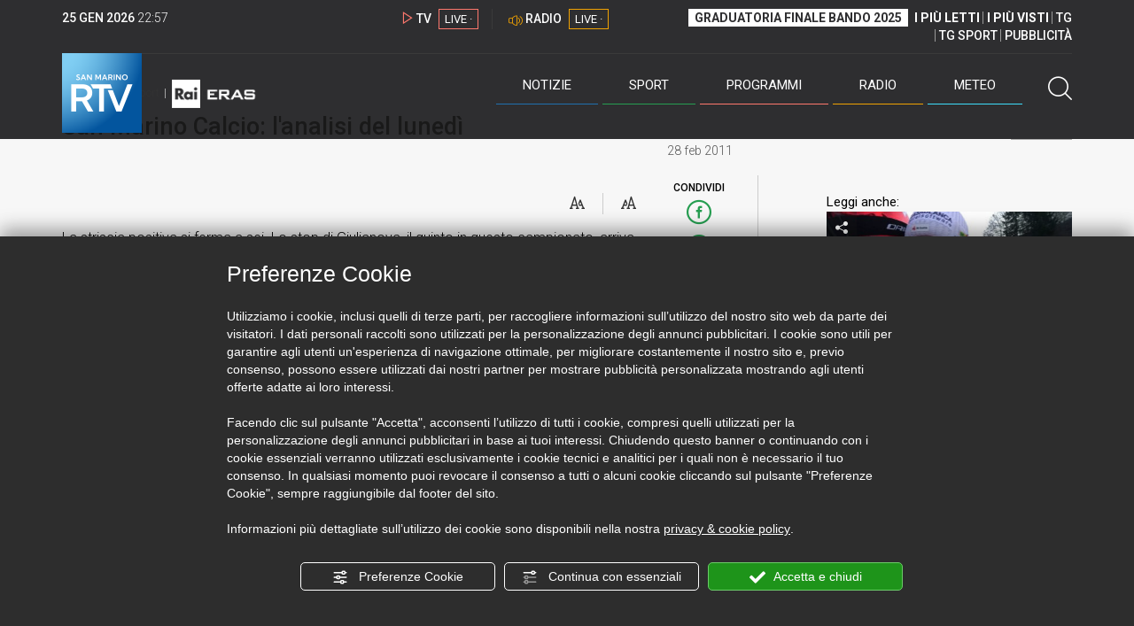

--- FILE ---
content_type: text/html; charset=UTF-8
request_url: https://www.sanmarinortv.sm/sport/altri-sport-c19/san-marino-calcio-analisi-lunedi-a41951
body_size: 14990
content:
<!DOCTYPE html>
<html lang="it">
    <head>
        <meta name="viewport" content="width=device-width, initial-scale=1">
        <meta charset="UTF-8">
                    <title>San Marino Calcio: l&#039;analisi del lunedì</title>
        <meta name="description" content="La&#x20;striscia&#x20;positiva&#x20;si&#x20;ferma&#x20;a&#x20;sei.&#x20;Lo&#x20;stop&#x20;di&#x20;Giulianova,&#x20;il&#x20;quinto&#x20;in&#x20;questo&#x20;campionato,&#x20;arriva&#x20;dopo&#x20;quattro&#x20;pareggi&#x20;e&#x20;due&#x20;vittorie.&#x20;Ieri,&#x20;il&#x20;risultato&#x20;pi&#x00F9;..." />
            <link href="https://www.sanmarinortv.sm/sport/altri-sport-c19/san-marino-calcio-analisi-lunedi-a41951" rel="canonical"/>

    <meta name="author" content="San Marino Rtv">

    <meta property="fb:pages" content="238005306296375" />
    <meta property="og:locale" content="it_IT"/>
    <meta property="og:site_name" content="San Marino Rtv" />
    <meta property="og:url" content="https://www.sanmarinortv.sm/sport/altri-sport-c19/san-marino-calcio-analisi-lunedi-a41951" />
    <meta property="og:title" content="San Marino Calcio: l&#039;analisi del lunedì" />
    <meta property="og:image" content="https://www.sanmarinortv.sm/assets/frontend/img/logo-1200-630.png?v63" />
    <meta property="og:description" content="La striscia positiva si ferma a sei. Lo stop di Giulianova, il quinto in questo campionato, arriva dopo quattro pareggi e due vittorie. Ieri, il risultato più...">
        <meta property="og:type" content="article"/>
    <meta property='article:published_time' content='2011-02-28T16:19:44+01:00' />
    <meta property='article:modified_time' content='2011-02-28T16:52:20+01:00' />
        <meta property='article:section' content='Altri Sport' />

    <meta name="twitter:card" content="summary_large_image" />
    <meta name="twitter:site" content="@SANMARINO_RTV" />
    <meta name="twitter:title" content="San Marino Calcio: l&#039;analisi del lunedì" >
    <meta name="twitter:description" content="La striscia positiva si ferma a sei. Lo stop di Giulianova, il quinto in questo campionato, arriva dopo quattro pareggi e due vittorie. Ieri, il risultato più...">
    <meta name="twitter:image" content="https://www.sanmarinortv.sm/assets/frontend/img/logo-1500.png?v63" >
    <meta name="twitter:url" content="https://www.sanmarinortv.sm/sport/altri-sport-c19/san-marino-calcio-analisi-lunedi-a41951">

    <meta name="application-name" content="San Marino Rtv" />
    <meta name="msapplication-starturl" content="https://www.sanmarinortv.sm/sport/altri-sport-c19/san-marino-calcio-analisi-lunedi-a41951" />
    <meta name="msapplication-tooltip" content="San Marino Rtv" />
    <meta name="msapplication-TileImage" content="https://www.sanmarinortv.sm/assets/frontend/img/logo-144.png?v63"/>
    <meta name="msapplication-TileColor" content="#2e2e30"/>
    <meta name="msapplication-square150x150logo" content="https://www.sanmarinortv.sm/assets/frontend/img/logo-150.png?v63"/>
    <meta name="msapplication-square70x70logo" content="https://www.sanmarinortv.sm/assets/frontend/img/logo-70.png?v63"/>
    <meta name="msapplication-square310x310logo" content="https://www.sanmarinortv.sm/assets/frontend/img/logo-310.png?v63"/>
    <meta name="msapplication-wide310x150logo" content="https://www.sanmarinortv.sm/assets/frontend/img/logo-310-150.png?v63"/>

    <meta name="theme-color" content="#2e2e30">

    <!-- HTML5 shim, for IE6-8 support of HTML5 elements -->

    <!--[if lt IE 9]>
      <script src="https://html5shim.googlecode.com/svn/trunk/html5.js"></script>
            <![endif]-->
    <!--[if lt IE 8]>
            <![endif]-->

    <!-- Fav and touch icons -->
    <link rel="shortcut icon" type="image/vnd.microsoft.icon" href="https://www.sanmarinortv.sm/favicon.ico?v63" sizes="16x16 32x32 48x48" />
    <link rel="shortcut icon" href="/favicon.ico?v63" type="image/x-icon" sizes="16x16">
    <link rel="apple-touch-icon-precomposed" sizes="144x144" href="https://www.sanmarinortv.sm/assets/frontend/img/logo-144.png?v63">
    <link rel="apple-touch-icon-precomposed" sizes="114x114" href="https://www.sanmarinortv.sm/assets/frontend/img/logo-114.png?v63">
    <link rel="apple-touch-icon-precomposed" sizes="72x72" href="https://www.sanmarinortv.sm/assets/frontend/img/logo-72.png?v63">
    <link rel="apple-touch-icon-precomposed" href="https://www.sanmarinortv.sm/assets/frontend/img/logo-57.png?v63">

    
    <meta name="robots" content="index,follow" />
                <link href="https://fonts.googleapis.com/css?family=Roboto:300,300i,400,500,700" rel="stylesheet">
                                <link rel="stylesheet" href="/css/c483159.css?v63" />
                    
                            <style>
                                                                                                                                                                                                                                
                .scroll-left div {	
                    -moz-animation: scroll-left 50s linear infinite;
                    -webkit-animation: scroll-left 50s linear infinite;
                    animation: scroll-left 50s linear infinite;
                }

                                    @media (min-width: 768px) {
                                                                        .scroll-left div {	
                            -moz-animation: scroll-left 50s linear infinite;
                            -webkit-animation: scroll-left 50s linear infinite;
                            animation: scroll-left 50s linear infinite;
                        }
                    }
                                    @media (min-width: 988px) {
                                                                        .scroll-left div {	
                            -moz-animation: scroll-left 50s linear infinite;
                            -webkit-animation: scroll-left 50s linear infinite;
                            animation: scroll-left 50s linear infinite;
                        }
                    }
                                    @media (min-width: 1200px) {
                                                                        .scroll-left div {	
                            -moz-animation: scroll-left 50s linear infinite;
                            -webkit-animation: scroll-left 50s linear infinite;
                            animation: scroll-left 50s linear infinite;
                        }
                    }
                                    @media (min-width: 1440px) {
                                                                        .scroll-left div {	
                            -moz-animation: scroll-left 50s linear infinite;
                            -webkit-animation: scroll-left 50s linear infinite;
                            animation: scroll-left 50s linear infinite;
                        }
                    }
                
                .breakingnews .scroll-left  div {
                    white-space: nowrap;
                    min-width:100vw;
                }
                .breakingnews .scroll-left  a {
                    display:inline-block;
                }
            </style>
                
    
    <link rel="stylesheet" href="/assets/frontend/css/vendor/photoswipe/photoswipe.css?v63">
    <link rel="stylesheet" href="/assets/frontend/css/vendor/photoswipe/default-skin/default-skin.css?v63">

    <style>
        .text-zoom{
            float:right;margin-top: 20px;
        }
        .text-zoom.increase{
            margin-left: 20px;border-left: 1px solid #ccc;padding-left: 20px;
        }

        @media screen and (max-width: 767px) {
            .text-zoom.increase{
                margin-right: 10px;
            }
        }
    </style>

        
        <link rel="amphtml" href="https://www.sanmarinortv.sm/sport/altri-sport-c19/san-marino-calcio-analisi-lunedi-a41951/amp"/>
    
    <!-- Facebook Pixel Code -->
    <script>
      !function(f,b,e,v,n,t,s)
      {if(f.fbq)return;n=f.fbq=function(){n.callMethod?
      n.callMethod.apply(n,arguments):n.queue.push(arguments)};
      if(!f._fbq)f._fbq=n;n.push=n;n.loaded=!0;n.version='2.0';
      n.queue=[];t=b.createElement(e);t.async=!0;
      t.src=v;s=b.getElementsByTagName(e)[0];
      s.parentNode.insertBefore(t,s)}(window, document,'script',
      'https://connect.facebook.net/en_US/fbevents.js');
      
      fbq('consent', 'revoke');
      fbq('init', '366632870888842');
      fbq('track', 'PageView');
    </script>
    <noscript><img height="1" width="1" style="display:none"
      src="https://www.facebook.com/tr?id=366632870888842&ev=PageView&noscript=1"
    /></noscript>
    <!-- End Facebook Pixel Code -->
    
    <!-- Leggere qui per annunci consent https://support.google.com/adsense/answer/9042142 -->
    
        
    

    <link rel="icon" type="image/x-icon" href="/favicon.ico?v63" />
    <link rel="stylesheet" href="https://catchup.acdsolutions.it/fluid-player/fluidplayer.min.css" type="text/css"/>
    <script src="https://catchup.acdsolutions.it/fluid-player/fluidplayer.min.js"></script>
</head>
<body id="body" class="gf-font-principale article-page">
                            
                                                                <header class="layout-header">
    <a href="javascript:void(0)" class="closebtn visible-xs" onclick="Menu.mobile.closeMenu();"><span class="glyphicon-chiudi"></span></a>
    <div class="header">
        <div class="container">
            <div class="top-of-page hidden-affix hidden-print">
                <div class="row">
                                        <div class="hidden-xs hidden-sm col-md-2 col-lg-4"><div class="last-update"><strong class="current-date"></strong> <span class="current-hour"></span></div></div>

                    <div class="col-xs-12 col-sm-5 col-md-4 col-lg-3 hidden-print">
                        <div class="cont-link-live  hidden-print" id="cont-link-live">
                            <div class="link-live link-live-tv  hidden-print">
                                <span class="glyphicon-tv-live"></span> 
                                <strong>TV</strong> 
                                <a href="/programmi/web-tv" class="tv-live-link">
                                    <span>LIVE &middot;</span>
                                </a>
                            </div>
                                                            <div class="link-live link-live-radio hidden-print">
                                    <span class="glyphicon-radio-live"></span> 
                                    <strong>RADIO</strong> 
                                    <a href="/radio"  class="radio-live-link">
                                        <span>LIVE &middot;</span>
                                    </a>
                                </div>
                                                    </div>
                    </div>
                    <div class="col-xs-12 col-sm-7 col-md-6 col-lg-5 hidden-print">
                        <div class="cont-menu-top hidden-xs">
                            <ul>
                                                                                                <li><a href="https://www.sanmarinortv.sm/risultati-bando-di-selezione-c242"  style="font-weight: 700;background-color:#fff;color:#2e2e30;padding: 2px 7px;">GRADUATORIA FINALE BANDO 2025</a></li>
                                <li style="border:none;"><a href="/articoli-piu-letti" style="font-weight: 700;">I PI&Ugrave; LETTI</a></li>
                                <li><a href="/video-piu-visti" style="    font-weight: 700;">I PI&Ugrave; VISTI</a></li> 
                                <li><a href="/programmi/tg-san-marino-p38">TG</a></li>
                                <li><a href="/programmi/tg-sport-p1">TG SPORT</a></li>
                                <li><a href="/pubblicita">PUBBLICIT&Agrave;</a></li>
                            </ul>
                        </div>
                    </div>
                </div>
            </div>
            <div class="header-bottom">
                <div class="cont-logo hidden-xs">
                                        <a class="logo-link logo-color hidden-affix-top hidden-print" href="/">
                        <img class="img-responsive logo-top  hidden-print" src="/assets/frontend/img/logo-color.png?v63" alt="Logo San Marino RTV">
                    </a>
                    <div class="logo-link hidden-affix hidden-print" style="background-image: url(/assets/frontend/img/logo-90.png?v63);">
                            <a href="/">
                                Radio e Televisione della Repubblica di San Marino
                            </a>
                    </div>

                <img class="img-responsive logo-nemini-termini hidden-affix hidden-print" src="/assets/frontend/img/logo-nemini-teneri-rai.png?v63" alt="Logo Nemini Teneri - RAI Eras">
            </div>
            <div class="cont-link-live visible-affix-inline-block hidden-xs">
            </div>
            <div class="cont-menu hidden-print">
                <nav class=" hidden-print">
                    <ul class="menu-principale hidden-print">
    <li style="display:none;">
        <img src="/assets/frontend/img/logo-share.jpg?v63" width="720" height="480">
    </li>
    <li>
        <a class="menu-notizie" href="javascript:void(0)">Notizie<span class="icon glyphicon-freccia-dx-2 visible-xs-inline-block glyphicon-rotate-90"></span></a>
        <ul id="notizie" class="sub-menu">
            <li class="col col1">
                <h3 class="hidden-xs"><span class="line"></span> San Marino</h3>
                <ul>
                    <li><a href="https://www.sanmarinortv.sm/news/politica-c2">Politica</a></li>
                    <li><a href="https://www.sanmarinortv.sm/news/cronaca-c3">Cronaca</a></li>
                    <li><a href="https://www.sanmarinortv.sm/news/attualita-c4">Attualità</a></li>
                    <li><a href="https://www.sanmarinortv.sm/news/economia-c5">Economia</a></li>
                    <li><a href="https://www.sanmarinortv.sm/news/cultura-c6">Cultura</a></li>
                    <li><a href="https://www.sanmarinortv.sm/news-c1"  style="color: #aaa;">Tutte le news</a></li>
                </ul>
            </li>
            <li class="col col2 hidden-xs mostRead" data-url="/s/menu/article/most-readed/main"></li>
            <li class="col col3">
                <ul>
                    <li><a href="https://www.sanmarinortv.sm/news/italia-c7"><span class="line"></span>Italia</a></li>
                    <li><a href="https://www.sanmarinortv.sm/news/mondo-c8"><span class="line"></span>Mondo</a></li>                    <li><a href="https://www.sanmarinortv.sm/news/comunicati-c9"><span class="line"></span>Comunicati stampa</a></li>
                    <li><a href="https://www.sanmarinortv.sm/news/pubbliredazionali-c197"><span class="line"></span>Pubbliredazionali</a></li>                    <li><a href="/rassegna-stampa"><span class="line"></span>Rassegna stampa</a></li>
                </ul>
            </li>
        </ul>
    </li>

    <li>
        <a class="menu-sport" href="javascript:void(0)">Sport<span class="icon glyphicon-freccia-dx-2 visible-xs-inline-block glyphicon-rotate-90"></span></a>
        <ul id="sport" class="sub-menu">
            <li class="col col1">
                <ul>
                    <li><a href="https://www.sanmarinortv.sm/sport/calcio-c14">Calcio</a></li>
                    <li><a href="https://www.sanmarinortv.sm/sport/calcio-sammarinese-c15">Calcio sammarinese</a></li>
                    <li><a href="https://www.sanmarinortv.sm/sport/sport-sammarinese-c16">Sport sammarinese</a></li>
                    <li><a href="https://www.sanmarinortv.sm/sport/motori-c17">Motori</a></li>
                    <li><a href="https://www.sanmarinortv.sm/sport/basket-c18">Basket</a></li>
                    <li><a href="https://www.sanmarinortv.sm/sport/altri-sport-c19">Altri sport</a></li>
                    <li><a href="https://www.sanmarinortv.sm/sport/comunicati-sport-c22">Comunicati sport</a></li>
                    <li><a href="https://www.sanmarinortv.sm/sport-c12" style="color: #aaa;">Tutte le news</a></li>
                </ul>
            </li>

            <li class="col col2 hidden-xs mostRead" data-url="/s/menu/article/most-readed/sport"></li>
        </ul>
    </li>

    <li>
        <a class="menu-tv" href="javascript:void(0)">Programmi<span class="icon glyphicon-freccia-dx-2 visible-xs-inline-block glyphicon-rotate-90"></span></a>
        <ul id="tv" class="sub-menu">
            <li class="col col1">
                <ul>
                    <li><a href="/programmi">Rtv play</a></li>
                    <li><a href="/programmi/tg-san-marino-p38">Tg</a></li>
                    <li><a href="/programmi/tg-sport-p1">Tg Sport</a></li>
                    <li><a href="/programmi/palinsesto">Guida TV</a></li>
                </ul>
            </li>
        </ul>
    </li>
    <li><a class="menu-radio" href="/radio">Radio</a></li>
    <li>
        <a class="menu-meteo" href="/meteo">Meteo<span class="icon glyphicon-freccia-dx-2 visible-xs-inline-block glyphicon-rotate-90 hidden-xs"></span></a>
        <ul id="meteo" class="sub-menu">
            <li class="col col1 hidden-xs video">
                <div class="img-cnt img-zoom-cnt action-container" style="width:258px">
                    <a href="javascript:void(0)" onclick="$(this).siblings('.js-play').trigger('click');" class="jsClickPassthrough">
                        <img class="img-responsive" alt="Meteo 7 giorni San Marino" src="https://s3.eu-central-1.amazonaws.com/thumbnails-pub/fixed_meteo.jpg" data-src="https://s3.eu-central-1.amazonaws.com/thumbnails-pub/fixed_meteo.jpg" data-was-processed="true">
                    </a>
                    <div class="share image-action js-share hidden-print jsClickPassthrough" data-share-title-complete="Meteo 7 giorni San Marino" data-share-title="" data-share-url="/meteo">
                        <span class="icon glyphicon-share jsClickPassthrough"></span>
                        <span class="label jsClickPassthrough">CONDIVIDI</span>
                    </div>
                    <div class="play image-action js-play hidden-print jsClickPassthrough" data-play-share-url="/meteo" data-play-id="" data-play-type="video" data-play-content="fixed_meteo.mp4" data-adzone="46" data-adzonemid="48" data-play-caption="" data-play-title="">
                        <span class="label jsClickPassthrough">GUARDA</span>
                        <span class="icon glyphicon-play jsClickPassthrough"></span>
                    </div>
                </div>
            </li>

            <li class="col col2 hidden-xs widget iFrame" data-url="https://www.3bmeteo.com/moduli_esterni/localita_7_giorni_compatto/8152/ffffff/2e2e30/ffffff/2e2e30/it" >
              </li>
        </ul>
    </li>
    <li>
        <a href="javascript:void(0)" class="menu-cerca hidden-xs" onclick="Menu.search.open();
                return false;" aria-label="Cerca">
            <span class="label visible-md-inline-block">Cerca</span>&nbsp;<span class="icon glyphicon-cerca"></span>
        </a>
    </li>
    <li id="cont-search" style="display:none;">
        <a href="javascript:void(0)" >
            <span class="glyphicon-cerca"></span>
        </a>
        <form action="/risultato-ricerca">
            <select name="type" id="searchSelect">
                <option value="articles" >Articoli</option>
                <option value="shows" >Programmi</option>
            </select>
            <input type="text" name="term" placeholder="Cerca nel sito..." id="search" />
        </form>
        <a href="javascript:void(0)" onclick="Menu.search.close();">
            <span class="glyphicon-chiudi"></span>
        </a>
    </li>
</ul>
                </nav>
                <ul class="mobile-list visible-xs hidden-print">
                                        <li>
                        <a href="https://www.sanmarinortv.sm/risultati-bando-di-selezione-c242"  style="display: inline-block;font-weight: 700;text-decoration: underline;background-color:#fff;color:#000;padding-left:8px;padding-right:8px;margin-top:5px">GRADUATORIA FINALE BANDO 2025</a>
                    </li>
                    <li>
                        <a href="/programmi/tg-san-marino-p38"><strong>TG</strong></a>
                    </li>
                    <li>
                        <a href="/programmi/tg-sport-p1"><strong>TG SPORT</strong></a>
                    </li>
                    <li>
                        <a href="/articoli-piu-letti"><strong>I PI&Ugrave; LETTI</strong></a>
                    </li>
                    <li>
                        <a href="/video-piu-visti"><strong>I PI&Ugrave; VISTI</strong></a>
                    </li>
                    <li>
                        <a href="/pubblicita"><strong>PUBBLICIT&Agrave;</strong></a>
                    </li>
                    <li>
                        <a href="https://www.sanmarinortv.sm/chi-siamo-c74">Chi siamo</a>
                    </li>
                    <li>
                        <a href="/chi-siamo/contatti">Contatti</a>
                    </li>
                    <li>
                        <a href="/redazione">Redazione</a>
                    </li>
                    <li>
                        <a href="/help/feed-rss">Rss</a>
                    </li>
                    <li>
                        <a href="/mappa-sito">Mappa sito</a>
                    </li>
                </ul>
            </div>
        </div>
    </div>
</div>
</header>
<aside class="hidden-print  cont-banner-principale  hidden-xs">
    <div class="container">
                <div class="row">
                                        <div class="col-md-9 hidden-xs">
                                <ins class="banner adbanner " data-revive-zoneid="22" data-revive-target="_blank" data-revive-block="1" data-revive-id="06e709ec91a77c96ed68e449c29e15b0"></ins>

            </div>
            <div class="col-md-3 hidden-xs hidden-sm">
                                    <div class="rtvbanner">
                        <div class="liveBanner ">
                            <div class="label">Diretta TV</div>

                                 <div id="livePlayerElement" class="wowzaplayer" style="width:100%;"></div>
                                <script async src="https://catchup.acdsolutions.it/jstag/videoplayerLiveFluid/TV?ch=0&eID=livePlayerElement&vID=666666666"></script>                                                     </div>
                    </div>
                            </div>
            </div>
</div>
</aside>
<aside class="visible-xs hidden-print">
                            <ins class="banner adbanner" data-revive-zoneid="40" data-revive-target="_blank" data-revive-block="1" data-revive-id="06e709ec91a77c96ed68e449c29e15b0"></ins>        
        <div class="row menu-mobile">
        <div class="col-xs-2 no-padding-right  left icon-wrp">
            <a href="javascript:void(0);"  onclick="Menu.mobile.openMenu();"><span class="glyphicon-menu"></span></a>
        </div>
        <div class="col-xs-8 l">
            <a class="logo-link cont-img" href="/"><img class="img-responsive logo-top" src="/assets/frontend/img/logo.png?v63" alt="San Marino RTV"></a>
            <div class="cont-img termini"><img class="img-responsive logo-nemini-termini" src="/assets/frontend/img/logo-nemini-teneri-rai.png?v63" alt="Nemini Teneri - RAI Eras"></div>
        </div>
        <div class="col-xs-2 no-padding-left right icon-wrp">
            <a href="#" onclick="Menu.search.xs.open();" id="mobile-search-trigger"><span class="glyphicon-cerca"></span></a>
        </div>
    </div>
    <div class="row menu-mobile cerca" style="display:none">
        <div class="col-xs-2 no-padding-right left icon-wrp">
            <a href="javascript:void(0);"><span class="glyphicon-cerca"></span></a>
        </div>
        <div class="col-xs-8">
            <form action="/risultato-ricerca">
                <select name="type" id="searchSelectMobile">
                    <option value="articles">Articoli</option>
                    <option value="shows">Programmi</option>
                </select>
                <input type="text" name="term" placeholder="Cerca nel sito..." id="searchMobile"/>
            </form>
        </div>
        <div class="col-xs-2 no-padding-left right icon-wrp">
            <a href="#" onclick="Menu.search.xs.close();"><span class="glyphicon-chiudi"></span></a>
        </div>
    </div>
</aside>
<img class="visible-print-block" src="/assets/frontend/img/logo-color.png?v63" alt="Logo San Marino RTV">
    
    <main>
            <section class="breakingnews hidden-print">
        <div class="label"><span class="glyphicon-ultimora"></span><h2 class="hidden-xs hidden-sm">&nbsp;Ultim'ora</h2></div>
        <div class="scroll-left">
            <div>
                                    <a href="https://www.sanmarinortv.sm/news/politica-c2/consiglio-di-gennaio-verso-la-conclusione-occhi-puntati-sulla-ratifica-del-decreto-legge-palestina-a285595" > 18:02 <strong>Consiglio di gennaio verso la conclusione: occhi puntati sulla ratifica del Decreto-Legge Palestina</strong></a>
                    <a href="https://www.sanmarinortv.sm/news/italia-c7/progetto-wanted-83-latitanti-arrestati-quasi-500-anni-di-carcere-complessivi-a285591" > 16:25 <strong>Progetto Wanted, 83 latitanti arrestati: quasi 500 anni di carcere complessivi</strong></a>
                    <a href="https://www.sanmarinortv.sm/news/attualita-c4/pediatria-notturna-a-san-marino-petizione-su-change-org-quasi-600-firme-in-due-giorni-a285589" > 14:29 <strong>Pediatria notturna a San Marino, petizione su Change.org: quasi 600 firme in due giorni</strong></a>
                    <a href="https://www.sanmarinortv.sm/news/attualita-c4/nasce-l-associazione-san-marino-israele-costituzione-fissata-nel-giorno-della-memoria-a285586" > 13:49 <strong>Nasce l’Associazione San Marino–Israele: costituzione fissata nel Giorno della Memoria</strong></a>
            
            </div>
        </div>
    </section>
    <script type="application/ld+json">
        {
    "@context": "http://schema.org",
    "@type": "NewsArticle",
    "mainEntityOfPage": {
      "@type": "WebPage",
      "@id": "https://www.sanmarinortv.sm/sport/altri-sport-c19/san-marino-calcio-analisi-lunedi-a41951"
    },
    "headline": "San Marino Calcio: l'analisi del luned\u00ec",
        "datePublished": "2011-02-28T16:19:44+01:00",
    "dateModified": "2011-02-28T16:52:20+01:00",
    "author": {
      "@type": "Person",
      "name": "Redazione"    },
     "publisher": {
      "@context": "http://schema.org",
"@type": "NewsMediaOrganization",
"name": "San Marino Rtv",
"logo":   {
    "@type": "ImageObject",
            "url": "https://www.sanmarinortv.sm/assets/frontend/img/logo-310x310.png?v63",
        "width": 400,
        "height": 80
    },
"sameAs":   [
    " https://www.facebook.com/SanMarinoRTV/",
    " https://twitter.com/SANMARINO_RTV"
],
"masthead": "https://www.sanmarinortv.sm/#gerenza",
"correctionsPolicy": "https://www.sanmarinortv.sm/#correzioni",
"publishingPrinciples": "https://www.sanmarinortv.sm/",
"url": "https://www.sanmarinortv.sm/",
"ethicsPolicy": "https://www.sanmarinortv.sm/#codice-etico",
"missionCoveragePrioritiesPolicy": "https://www.sanmarinortv.sm/#missione",
"diversityPolicy": "",
"verificationFactCheckingPolicy": "https://www.sanmarinortv.sm/#fcfonti",
"unnamedSourcesPolicy": "https://www.sanmarinortv.sm/#fonti-anonime",
"actionableFeedbackPolicy": "https://www.sanmarinortv.sm/#scrivi",
"ownershipFundingInfo": "https://www.sanmarinortv.sm/#gerenza",
"diversityStaffingReport": "",
"contactPoint":   [
    {
        "@type": "ContactPoint",
        "contactType": "Newsroom Contact",
        "email": "redazione@sanmarinortv.sm",
        "url": "https://www.sanmarinortv.sm/chi-siamo/contatti"
    },
    {
        "@type": "ContactPoint",
        "contactType": "Public Engagement",
        "email": "redazione@sanmarinortv.sm",
        "url": "https://www.sanmarinortv.sm/chi-siamo/contatti"
    }
]    }
    }    </script>
    <div class="container article-detail category-family-sport">
        <div class="row">
            <article role="main" class="col-md-9 news internal-page site-margin-bottom" id="article">
                <ol class="breadcrumb hidden-print">
                        <li><a href="https://www.sanmarinortv.sm/">Home</a></li>
                                               <li><a href="https://www.sanmarinortv.sm/sport-c12">News sport</a></li>
                                               <li><a href="https://www.sanmarinortv.sm/sport/altri-sport-c19">Altri Sport</a></li>
                                           </ol>
<script type="application/ld+json">
   {
    "@context": "http://schema.org",
    "@type": "BreadcrumbList",
    "itemListElement":
    [
      
           {
       "@type": "ListItem",
       "position": 1,
       "item":
       {
        "@id": "https://www.sanmarinortv.sm/",
        "name": "Home"
        }
      },           {
       "@type": "ListItem",
       "position": 2,
       "item":
       {
        "@id": "https://www.sanmarinortv.sm/sport-c12",
        "name": "News sport"
        }
      },           {
       "@type": "ListItem",
       "position": 3,
       "item":
       {
        "@id": "https://www.sanmarinortv.sm/sport/altri-sport-c19",
        "name": "Altri Sport"
        }
      },           {
       "@type": "ListItem",
       "position": 4,
       "item":
       {
        "@id": "https://www.sanmarinortv.sm/sport/altri-sport-c19/san-marino-calcio-analisi-lunedi-a41951",
        "name": "San Marino Calcio: l&#039;analisi del lunedì"
        }
      }        ]
   }
</script>                <header class="row">
                    <div class="col-md-11">
                                                <h1>San Marino Calcio: l&#039;analisi del lunedì</h1>
                                            </div>
                </header>

                <div class="row">

                    <div class="col-md-11 article-pre">
                        <div class="row">
                            <div class="col-xs-6 col-md-10 author">
                                                            </div>
                            <div class="col-xs-6 col-md-2 date">
                                28 feb 2011
                            </div>
                        </div>
                    </div>
                    <div class="col-md-11 article-body">

                        <div class="row">


                            <aside class="col-md-2 col-md-push-10 article-share-cnt">
                                <span class="hidden-xs hidden-sm lbl hidden-print">CONDIVIDI</span>
                                                                                                <ul class="hidden-print">
                                    <li><a  title="Condividi su Facebbok" href="javascript:void(0)" onclick="Share.share('fb', 'https%3A%2F%2Fwww.sanmarinortv.sm%2Fsport%2Faltri-sport-c19%2Fsan-marino-calcio-analisi-lunedi-a41951', 'San\x20Marino\x20Calcio\x3A\x20l\x27analisi\x20del\x20luned\u00EC');" target="_blank"><span class="icon glyphicon-facebook color"></span></a></li>
                                    <li><a title="Condividi su X" href="javascript:void(0)" onclick="Share.share('tw', 'https%3A%2F%2Fwww.sanmarinortv.sm%2Fsport%2Faltri-sport-c19%2Fsan-marino-calcio-analisi-lunedi-a41951', 'San\x20Marino\x20Calcio\x3A\x20l\x27analisi\x20del\x20luned\u00EC');" target="_blank"><span class="icon glyphicon-twitter color"></span></a></li>
                                    <li><a title="Condividi su Linkedin" href="javascript:void(0)" onclick="Share.share('li', 'https%3A%2F%2Fwww.sanmarinortv.sm%2Fsport%2Faltri-sport-c19%2Fsan-marino-calcio-analisi-lunedi-a41951', 'San\x20Marino\x20Calcio\x3A\x20l\x27analisi\x20del\x20luned\u00EC');" target="_blank"><span class="icon glyphicon-linkedin color"></span></a></li>
                                    <li><a title="Condividi via email" href="mailto:?&subject=https%3A%2F%2Fwww.sanmarinortv.sm%2Fsport%2Faltri-sport-c19%2Fsan-marino-calcio-analisi-lunedi-a41951&body=San%5Cx20Marino%5Cx20Calcio%5Cx3A%5Cx20l%5Cx27analisi%5Cx20del%5Cx20luned%5Cu00EC" target="_blank"><span class="icon glyphicon-mail color"></span></a></li>
                                    <li class="visible-xs-inline-block visible-sm-inline-block"><a href="whatsapp://send?text=https%3A%2F%2Fwww.sanmarinortv.sm%2Fsport%2Faltri-sport-c19%2Fsan-marino-calcio-analisi-lunedi-a41951" data-action="share/whatsapp/share" target="_blank"><span class="icon glyphicon-whatsapp color"></span></a></li>
                                    <li class="visible-xs-inline-block visible-sm-inline-block"><a title="Condividi su Telegram" href="javascript:void(0)" onclick="Share.share('te', 'https%3A%2F%2Fwww.sanmarinortv.sm%2Fsport%2Faltri-sport-c19%2Fsan-marino-calcio-analisi-lunedi-a41951', 'San\x20Marino\x20Calcio\x3A\x20l\x27analisi\x20del\x20luned\u00EC');" target="_blank"><span class="icon glyphicon-telegram color"></span></a></li>
                                    
                                </ul>
                                <hr class="hidden-xs hidden-sm hidden-print">
                                <a title="Stampa" class="hidden-xs hidden-print" href="javascript:void(0)" onclick="window.print();" target="_blank"><span class="icon glyphicon-stampa color"></span></a>
                            </aside>
                            <div class="col-md-10 col-md-pull-2">
                                                                                                                            
                            

                                                                                            <a aria-label="Incrementa la dimensione dei caratteri" class="text-zoom increase hidden-print" href="javascript:void(0)" onclick="var n = $('.js-font-size-action');
                                    n.css({'font-size': parseInt(n.css('font-size')) + 2 + 'px', 'line-height': parseInt(n.css('line-height')) + 2 + 'px'});" ><span class="glyphicon-font-increase"></span></a>
                                <a aria-label="Decrementa la dimensione dei caratteri" class="text-zoom decrease hidden-print" href="javascript:void(0)" onclick="var n = $('.js-font-size-action');
                                    n.css({'font-size': parseInt(n.css('font-size')) - 2 + 'px', 'line-height': parseInt(n.css('line-height')) - 2 + 'px'});" ><span class="glyphicon-font-decrease"></span></a>
                                <div class="clearfix hidden-print"></div>
                                <div class="description js-font-size-action">
                                    La striscia positiva si ferma a sei. Lo stop di Giulianova, il quinto in questo campionato, arriva dopo quattro pareggi e due vittorie. Ieri,  il risultato più giusto sarebbe stato il pareggio, alla luce di un buon San Marino soprattutto nella prima mezz’ora, poi l’episodio ha indirizzato il match. Tirare in ballo le assenze è la via più semplice per giustificare una sconfitta, ma senza Fogacci, De Santis, Sorbera e Poletti, il San Marino ha perso molto sul piano della personalità. La squadra si è spenta subito dopo il goal subito, nessuno ha saputo dare la scossa per risalire la china, nemmeno quando il Giulianova è rimasto in dieci. L’episodio “rissa” Murano-Gasparello è emblematico. Il giovane arrivato dal Taranto è entrato in campo intorno al decimo della ripresa e non è mai entrato in partita. Il suo vagare per il campo a vuoto, deve aver mandato su di giri Gasparello, che da capitano gli ha manifestato il suo dissenso. Un nervosismo accentuato da una sconfitta evitabile che ricaccia il San Marino fuori dai play off. Ma questa è un’altalena alla quale occorre abituarsi, sarà infatti così, fino alla fine. Una domenica dentro e una domenica fuori.<br />
<br />
Lorenzo Giardi
                                </div>
                                <hr class="hidden-print">
                            
                            
                                                        
                                                                                    
                                                        
                                                        <style>
                                @media print{
                                    .progress .progress-bar{
                                        background-color: #ddd !important;
                                        text-align: left;
                                    }
                                    .polls .col-sm-8, .polls .col-sm-4{
                                        width:50% !important;
                                        float:left !important;
                                    }
                                }
                            </style>
                            <div class="polls" data-id="41951"></div>

                            <div style="color: rgba(15,15,15,.5);    text-align: right;">Riproduzione riservata ©</div>
                        </div>
                    </div>
                </div>
            </div>


                            <div class="row site-margin-bottom hidden-print">
                    <div class="col-md-11 most-read">
                        <h4 class="most-reader">I più letti della settimana: Altri Sport</h4>
                        <div class=" list article-numbered">
                                                                                            <article class="row news">
                                    <div class="col-xs-3 col-sm-2 col-lg-2 col-xl-1">
                                        <a href="https://sanmarinortv.sm/sport/altri-sport-c19/prevc-show-a-oberstdorf-i-quattro-trampolini-parlano-sloveno-a284692" title="Prevc-show a Oberstdorf: i Quattro Trampolini parlano sloveno" class="number-container img-zoom-cnt"  >
                                            <img class="img-zoom img-responsive" alt="Prevc-show a Oberstdorf: i Quattro Trampolini parlano sloveno" data-src="https://www.sanmarinortv.sm/media/cache/fe_article_thumb/uploads/img/photo/69/6954009f2309d920665297.png">
                                                                                    </a>
                                    </div>
                                    <div class="col-xs-9 col-sm-10 col-lg-10 col-xl-11">
                                        <a href="https://sanmarinortv.sm/sport/altri-sport-c19/prevc-show-a-oberstdorf-i-quattro-trampolini-parlano-sloveno-a284692" title="Prevc-show a Oberstdorf: i Quattro Trampolini parlano sloveno" class="title"  >
                                            <span>Prevc-show a Oberstdorf: i Quattro Trampolini parlano sloveno</span>
                                        </a>
                                    </div>
                                </article>
                                                                                                                            <article class="row news">
                                    <div class="col-xs-3 col-sm-2 col-lg-2 col-xl-1">
                                        <a href="https://sanmarinortv.sm/sport/altri-sport-c19/shiffrin-fa-5-su-5-in-slalom-a-semmering-ma-poi-contesta-la-pista-a284640" title="Shiffrin fa 5 su 5 in slalom a Semmering, ma poi contesta la pista" class="number-container img-zoom-cnt"  >
                                            <img class="img-zoom img-responsive" alt="Shiffrin fa 5 su 5 in slalom a Semmering, ma poi contesta la pista" data-src="https://www.sanmarinortv.sm/media/cache/fe_article_thumb/uploads/img/photo/69/695274d478408956533398.jpg">
                                                                                    </a>
                                    </div>
                                    <div class="col-xs-9 col-sm-10 col-lg-10 col-xl-11">
                                        <a href="https://sanmarinortv.sm/sport/altri-sport-c19/shiffrin-fa-5-su-5-in-slalom-a-semmering-ma-poi-contesta-la-pista-a284640" title="Shiffrin fa 5 su 5 in slalom a Semmering, ma poi contesta la pista" class="title"  >
                                            <span>Shiffrin fa 5 su 5 in slalom a Semmering, ma poi contesta la pista</span>
                                        </a>
                                    </div>
                                </article>
                                                                                                                            <article class="row news">
                                    <div class="col-xs-3 col-sm-2 col-lg-2 col-xl-1">
                                        <a href="https://sanmarinortv.sm/sport/altri-sport-c19/ciclocross-nys-ritrova-il-successo-15-di-fila-per-brand-a284660" title="Ciclocross: Nys ritrova il successo, 15 di fila per Brand" class="number-container img-zoom-cnt"  >
                                            <img class="img-zoom img-responsive" alt="Ciclocross: Nys ritrova il successo, 15 di fila per Brand" data-src="https://www.sanmarinortv.sm/media/cache/fe_article_thumb/uploads/img/photo/69/6952cda1314b3190745610.jpg">
                                                                                    </a>
                                    </div>
                                    <div class="col-xs-9 col-sm-10 col-lg-10 col-xl-11">
                                        <a href="https://sanmarinortv.sm/sport/altri-sport-c19/ciclocross-nys-ritrova-il-successo-15-di-fila-per-brand-a284660" title="Ciclocross: Nys ritrova il successo, 15 di fila per Brand" class="title"  >
                                            <span>Ciclocross: Nys ritrova il successo, 15 di fila per Brand</span>
                                        </a>
                                    </div>
                                </article>
                                                                                                                            <article class="row news">
                                    <div class="col-xs-3 col-sm-2 col-lg-2 col-xl-1">
                                        <a href="https://sanmarinortv.sm/sport/altri-sport-c19/sci-franzoni-il-piu-veloce-in-prova-anche-sulla-streif-a285401" title="Sci: Franzoni il più veloce in prova anche sulla Streif" class="number-container img-zoom-cnt"  >
                                            <img class="img-zoom img-responsive" alt="Sci: Franzoni il più veloce in prova anche sulla Streif" data-src="https://www.sanmarinortv.sm/media/cache/fe_article_thumb/uploads/img/photo/69/696fafed40d81340888105.jpg">
                                                                                    </a>
                                    </div>
                                    <div class="col-xs-9 col-sm-10 col-lg-10 col-xl-11">
                                        <a href="https://sanmarinortv.sm/sport/altri-sport-c19/sci-franzoni-il-piu-veloce-in-prova-anche-sulla-streif-a285401" title="Sci: Franzoni il più veloce in prova anche sulla Streif" class="title"  >
                                            <span>Sci: Franzoni il più veloce in prova anche sulla Streif</span>
                                        </a>
                                    </div>
                                </article>
                                                                                                                            <article class="row news">
                                    <div class="col-xs-3 col-sm-2 col-lg-2 col-xl-1">
                                        <a href="https://sanmarinortv.sm/sport/altri-sport-c19/australian-open-sinner-vola-al-20-turno-a285376" title="Australian Open: Sinner vola al 2° turno" class="number-container img-zoom-cnt"  >
                                            <img class="img-zoom img-responsive" alt="Australian Open: Sinner vola al 2° turno" data-src="https://www.sanmarinortv.sm/media/cache/fe_article_thumb/uploads/img/photo/69/696f4de1cb90a363764253.jpg">
                                                                                    </a>
                                    </div>
                                    <div class="col-xs-9 col-sm-10 col-lg-10 col-xl-11">
                                        <a href="https://sanmarinortv.sm/sport/altri-sport-c19/australian-open-sinner-vola-al-20-turno-a285376" title="Australian Open: Sinner vola al 2° turno" class="title"  >
                                            <span>Australian Open: Sinner vola al 2° turno</span>
                                        </a>
                                    </div>
                                </article>
                                                                                                                            <article class="row news">
                                    <div class="col-xs-3 col-sm-2 col-lg-2 col-xl-1">
                                        <a href="https://sanmarinortv.sm/sport/altri-sport-c19/presentato-il-nuovo-laboratorio-fmsi-l-italia-in-prima-fila-nella-lotta-al-doping-a285509" title="Presentato il nuovo laboratorio FMSI, l&#039;Italia in prima fila nella lotta al doping" class="number-container img-zoom-cnt"  >
                                            <img class="img-zoom img-responsive" alt="Presentato il nuovo laboratorio FMSI, l&#039;Italia in prima fila nella lotta al doping" data-src="https://www.sanmarinortv.sm/media/cache/fe_article_thumb/uploads/img/photo/69/69735b73f0ee6011105828.jpg">
                                                                                    </a>
                                    </div>
                                    <div class="col-xs-9 col-sm-10 col-lg-10 col-xl-11">
                                        <a href="https://sanmarinortv.sm/sport/altri-sport-c19/presentato-il-nuovo-laboratorio-fmsi-l-italia-in-prima-fila-nella-lotta-al-doping-a285509" title="Presentato il nuovo laboratorio FMSI, l&#039;Italia in prima fila nella lotta al doping" class="title"  >
                                            <span>Presentato il nuovo laboratorio FMSI, l&#039;Italia in prima fila nella lotta al doping</span>
                                        </a>
                                    </div>
                                </article>
                                                                                                                            <article class="row news">
                                    <div class="col-xs-3 col-sm-2 col-lg-2 col-xl-1">
                                        <a href="https://sanmarinortv.sm/sport/altri-sport-c19/odermatt-vince-il-superg-di-casa-a285528" title="Odermatt vince il SuperG di casa" class="number-container img-zoom-cnt"  >
                                            <img class="img-zoom img-responsive" alt="Odermatt vince il SuperG di casa" data-src="https://www.sanmarinortv.sm/media/cache/fe_article_thumb/uploads/img/photo/69/6973ad111d27c734354833.jpg">
                                                                                    </a>
                                    </div>
                                    <div class="col-xs-9 col-sm-10 col-lg-10 col-xl-11">
                                        <a href="https://sanmarinortv.sm/sport/altri-sport-c19/odermatt-vince-il-superg-di-casa-a285528" title="Odermatt vince il SuperG di casa" class="title"  >
                                            <span>Odermatt vince il SuperG di casa</span>
                                        </a>
                                    </div>
                                </article>
                                                                                                                            <article class="row news">
                                    <div class="col-xs-3 col-sm-2 col-lg-2 col-xl-1">
                                        <a href="https://sanmarinortv.sm/sport/altri-sport-c19/l-italia-brilla-nelle-coppe-del-mondo-di-snowboard-e-biathlon-a285211" title="L&#039;Italia brilla nelle Coppe del Mondo di Snowboard e Biathlon" class="number-container img-zoom-cnt"  >
                                            <img class="img-zoom img-responsive" alt="L&#039;Italia brilla nelle Coppe del Mondo di Snowboard e Biathlon" data-src="https://www.sanmarinortv.sm/media/cache/fe_article_thumb/uploads/img/photo/69/6969304a83fc5654699014.jpg">
                                                                                    </a>
                                    </div>
                                    <div class="col-xs-9 col-sm-10 col-lg-10 col-xl-11">
                                        <a href="https://sanmarinortv.sm/sport/altri-sport-c19/l-italia-brilla-nelle-coppe-del-mondo-di-snowboard-e-biathlon-a285211" title="L&#039;Italia brilla nelle Coppe del Mondo di Snowboard e Biathlon" class="title"  >
                                            <span>L&#039;Italia brilla nelle Coppe del Mondo di Snowboard e Biathlon</span>
                                        </a>
                                    </div>
                                </article>
                                                                                                                            <article class="row news">
                                    <div class="col-xs-3 col-sm-2 col-lg-2 col-xl-1">
                                        <a href="https://sanmarinortv.sm/sport/altri-sport-c19/lisa-vittozzi-e-ruhpolding-un-legame-speciale-30-posto-nella-sprint-a285253" title="Lisa Vittozzi e Ruhpolding, un legame speciale: 3° posto nella Sprint" class="number-container img-zoom-cnt"  >
                                            <img class="img-zoom img-responsive" alt="Lisa Vittozzi e Ruhpolding, un legame speciale: 3° posto nella Sprint" data-src="https://www.sanmarinortv.sm/media/cache/fe_article_thumb/uploads/img/photo/69/696a68f9cb3c1662448346.jpg">
                                                                                    </a>
                                    </div>
                                    <div class="col-xs-9 col-sm-10 col-lg-10 col-xl-11">
                                        <a href="https://sanmarinortv.sm/sport/altri-sport-c19/lisa-vittozzi-e-ruhpolding-un-legame-speciale-30-posto-nella-sprint-a285253" title="Lisa Vittozzi e Ruhpolding, un legame speciale: 3° posto nella Sprint" class="title"  >
                                            <span>Lisa Vittozzi e Ruhpolding, un legame speciale: 3° posto nella Sprint</span>
                                        </a>
                                    </div>
                                </article>
                                                                                                                            <article class="row news">
                                    <div class="col-xs-3 col-sm-2 col-lg-2 col-xl-1">
                                        <a href="https://sanmarinortv.sm/sport/altri-sport-c19/simon-yates-lascia-il-ciclismo-perde-una-stella-a284972" title="Simon Yates lascia, il ciclismo perde una stella" class="number-container img-zoom-cnt"  >
                                            <img class="img-zoom img-responsive" alt="Simon Yates lascia, il ciclismo perde una stella" data-src="https://www.sanmarinortv.sm/media/cache/fe_article_thumb/uploads/img/photo/69/6960eb7dbdd02563333392.jpg">
                                                                                    </a>
                                    </div>
                                    <div class="col-xs-9 col-sm-10 col-lg-10 col-xl-11">
                                        <a href="https://sanmarinortv.sm/sport/altri-sport-c19/simon-yates-lascia-il-ciclismo-perde-una-stella-a284972" title="Simon Yates lascia, il ciclismo perde una stella" class="title"  >
                                            <span>Simon Yates lascia, il ciclismo perde una stella</span>
                                        </a>
                                    </div>
                                </article>
                                                                                    </div>
                    </div>
                </div>
                    </article>
        <aside class="col-md-3 side-col">
            <div class="hidden-print banner">
                <ins class=" adbanner site-margin-bottom" data-revive-zoneid="26" data-revive-target="_blank" data-revive-block="1" data-revive-id="06e709ec91a77c96ed68e449c29e15b0"></ins>
            </div>
            
                            <div class="read hidden-print">Leggi anche:</div>
                <div class="row hidden-print">
                                            <article class="news site-margin-bottom col-sm-4 col-md-12">
                            <div class="action-container">
                                <a href="https://www.sanmarinortv.sm/sport/altri-sport-c19/feller-profeta-in-patria-nello-speciale-di-kitzbuhel-a285596" title="Feller profeta in Patria nello Speciale di Kitzbuhel" >
                                    <img class="img-responsive img-zoom" alt="Feller&#x20;profeta&#x20;in&#x20;Patria&#x20;nello&#x20;Speciale&#x20;di&#x20;Kitzbuhel" src="https://www.sanmarinortv.sm/media/cache/fe_article_home_small/uploads/img/photo/69/69763be19094c718475073.jpg">
                                </a>
                                
<div class="share image-action js-share hidden-print" data-share-title-complete="Feller&#x20;profeta&#x20;in&#x20;Patria&#x20;nello&#x20;Speciale&#x20;di&#x20;Kitzbuhel" data-share-title="Feller&amp;#x20;profeta&amp;#x20;in&amp;#x20;Patria&amp;#x20;nello&amp;#x20;Speciale&amp;#x20;di&amp;#x20;Kitzbuhel" data-share-url="https://www.sanmarinortv.sm/sport/altri-sport-c19/feller-profeta-in-patria-nello-speciale-di-kitzbuhel-a285596" >
    <span class="icon glyphicon-share"></span>
    <span class="label">CONDIVIDI</span>
</div>
                            </div>
                            <div class="text-wrp">
                                <span class="category text-notizie">Altri Sport</span>
                                <a href="https://www.sanmarinortv.sm/sport/altri-sport-c19/feller-profeta-in-patria-nello-speciale-di-kitzbuhel-a285596" class="title" >Feller profeta in Patria nello Speciale di Kitzbuhel</a>
                            </div>
                        </article>
                                            <article class="news site-margin-bottom col-sm-4 col-md-12">
                            <div class="action-container">
                                <a href="https://www.sanmarinortv.sm/sport/altri-sport-c19/giovanni-franzoni-vince-la-discesa-di-kitzbuehel-a285557" title="Giovanni Franzoni vince la discesa di Kitzbuehel" >
                                    <img class="img-responsive img-zoom" alt="Giovanni&#x20;Franzoni&#x20;vince&#x20;la&#x20;discesa&#x20;di&#x20;Kitzbuehel" src="https://www.sanmarinortv.sm/media/cache/fe_article_home_small/uploads/img/photo/69/6974e5fe0d9c9501724615.jpg">
                                </a>
                                
<div class="share image-action js-share hidden-print" data-share-title-complete="Giovanni&#x20;Franzoni&#x20;vince&#x20;la&#x20;discesa&#x20;di&#x20;Kitzbuehel" data-share-title="Giovanni&amp;#x20;Franzoni&amp;#x20;vince&amp;#x20;la&amp;#x20;discesa&amp;#x20;di&amp;#x20;Kitzbuehel" data-share-url="https://www.sanmarinortv.sm/sport/altri-sport-c19/giovanni-franzoni-vince-la-discesa-di-kitzbuehel-a285557" >
    <span class="icon glyphicon-share"></span>
    <span class="label">CONDIVIDI</span>
</div>
                            </div>
                            <div class="text-wrp">
                                <span class="category text-notizie">Altri Sport</span>
                                <a href="https://www.sanmarinortv.sm/sport/altri-sport-c19/giovanni-franzoni-vince-la-discesa-di-kitzbuehel-a285557" class="title" >Giovanni Franzoni vince la discesa di Kitzbuehel</a>
                            </div>
                        </article>
                                            <article class="news site-margin-bottom col-sm-4 col-md-12">
                            <div class="action-container">
                                <a href="https://www.sanmarinortv.sm/sport/altri-sport-c19/odermatt-vince-il-superg-di-casa-a285528" title="Odermatt vince il SuperG di casa" >
                                    <img class="img-responsive img-zoom" alt="Odermatt&#x20;vince&#x20;il&#x20;SuperG&#x20;di&#x20;casa" src="https://www.sanmarinortv.sm/media/cache/fe_article_home_small/uploads/img/photo/69/6973ad111d27c734354833.jpg">
                                </a>
                                
<div class="share image-action js-share hidden-print" data-share-title-complete="Odermatt&#x20;vince&#x20;il&#x20;SuperG&#x20;di&#x20;casa" data-share-title="Odermatt&amp;#x20;vince&amp;#x20;il&amp;#x20;SuperG&amp;#x20;di&amp;#x20;casa" data-share-url="https://www.sanmarinortv.sm/sport/altri-sport-c19/odermatt-vince-il-superg-di-casa-a285528" >
    <span class="icon glyphicon-share"></span>
    <span class="label">CONDIVIDI</span>
</div>
                            </div>
                            <div class="text-wrp">
                                <span class="category text-notizie">Altri Sport</span>
                                <a href="https://www.sanmarinortv.sm/sport/altri-sport-c19/odermatt-vince-il-superg-di-casa-a285528" class="title" >Odermatt vince il SuperG di casa</a>
                            </div>
                        </article>
                                            <article class="news site-margin-bottom col-sm-4 col-md-12">
                            <div class="action-container">
                                <a href="https://www.sanmarinortv.sm/sport/altri-sport-c19/presentato-il-nuovo-laboratorio-fmsi-l-italia-in-prima-fila-nella-lotta-al-doping-a285509" title="Presentato il nuovo laboratorio FMSI, l&#039;Italia in prima fila nella lotta al doping" >
                                    <img class="img-responsive img-zoom" alt="Presentato&#x20;il&#x20;nuovo&#x20;laboratorio&#x20;FMSI,&#x20;l&#x27;Italia&#x20;in&#x20;prima&#x20;fila&#x20;nella&#x20;lotta&#x20;al&#x20;doping" src="https://www.sanmarinortv.sm/media/cache/fe_article_home_small/uploads/img/photo/69/69735b73f0ee6011105828.jpg">
                                </a>
                                
<div class="share image-action js-share hidden-print" data-share-title-complete="Presentato&#x20;il&#x20;nuovo&#x20;laboratorio&#x20;FMSI,&#x20;l&#x27;Italia&#x20;in&#x20;prima&#x20;fila&#x20;nella&#x20;lotta&#x20;al&#x20;doping" data-share-title="Presentato&amp;#x20;il&amp;#x20;nuovo&amp;#x20;laboratorio&amp;#x20;FMSI,&amp;#x20;l&amp;#x27;Italia&amp;#x20;in&amp;#x20;prima&amp;#x20;fila&amp;#x20;nella&amp;#x20;lotta&amp;#x20;al&amp;#x20;doping" data-share-url="https://www.sanmarinortv.sm/sport/altri-sport-c19/presentato-il-nuovo-laboratorio-fmsi-l-italia-in-prima-fila-nella-lotta-al-doping-a285509" >
    <span class="icon glyphicon-share"></span>
    <span class="label">CONDIVIDI</span>
</div>
                            </div>
                            <div class="text-wrp">
                                <span class="category text-notizie">Altri Sport</span>
                                <a href="https://www.sanmarinortv.sm/sport/altri-sport-c19/presentato-il-nuovo-laboratorio-fmsi-l-italia-in-prima-fila-nella-lotta-al-doping-a285509" class="title" >Presentato il nuovo laboratorio FMSI, l&#039;Italia in prima fila nella lotta al doping</a>
                            </div>
                        </article>
                                            <article class="news site-margin-bottom col-sm-4 col-md-12">
                            <div class="action-container">
                                <a href="https://www.sanmarinortv.sm/sport/altri-sport-c19/sci-franzoni-il-piu-veloce-in-prova-anche-sulla-streif-a285401" title="Sci: Franzoni il più veloce in prova anche sulla Streif" >
                                    <img class="img-responsive img-zoom" alt="Sci&#x3A;&#x20;Franzoni&#x20;il&#x20;pi&#x00F9;&#x20;veloce&#x20;in&#x20;prova&#x20;anche&#x20;sulla&#x20;Streif" src="https://www.sanmarinortv.sm/media/cache/fe_article_home_small/uploads/img/photo/69/696fafed40d81340888105.jpg">
                                </a>
                                
<div class="share image-action js-share hidden-print" data-share-title-complete="Sci&#x3A;&#x20;Franzoni&#x20;il&#x20;pi&#x00F9;&#x20;veloce&#x20;in&#x20;prova&#x20;anche&#x20;sulla&#x20;Streif" data-share-title="Sci&amp;#x3A;&amp;#x20;Franzoni&amp;#x20;il&amp;#x20;pi&amp;#x00F9;&amp;#x20;veloce&amp;#x20;in&amp;#x20;prova&amp;#x20;anche&amp;#x20;sulla&amp;#x20;Streif" data-share-url="https://www.sanmarinortv.sm/sport/altri-sport-c19/sci-franzoni-il-piu-veloce-in-prova-anche-sulla-streif-a285401" >
    <span class="icon glyphicon-share"></span>
    <span class="label">CONDIVIDI</span>
</div>
                            </div>
                            <div class="text-wrp">
                                <span class="category text-notizie">Altri Sport</span>
                                <a href="https://www.sanmarinortv.sm/sport/altri-sport-c19/sci-franzoni-il-piu-veloce-in-prova-anche-sulla-streif-a285401" class="title" >Sci: Franzoni il più veloce in prova anche sulla Streif</a>
                            </div>
                        </article>
                                    </div>
                    </aside>
    </div>
</div>
<div class="article-most-readed hidden-print" data-id="41951"></div>


<!-- Root element of PhotoSwipe. Must have class pswp. -->
<div class="pswp" tabindex="-1" role="dialog" aria-hidden="true">

    <!-- Background of PhotoSwipe. 
         It's a separate element, as animating opacity is faster than rgba(). -->
    <div class="pswp__bg"></div>

    <!-- Slides wrapper with overflow:hidden. -->
    <div class="pswp__scroll-wrap">

        <!-- Container that holds slides. PhotoSwipe keeps only 3 slides in DOM to save memory. -->
        <div class="pswp__container">
            <div class="pswp__item"></div>
            <div class="pswp__item"></div>
            <div class="pswp__item"></div>
        </div>

        <!-- Default (PhotoSwipeUI_Default) interface on top of sliding area. Can be changed. -->
        <div class="pswp__ui pswp__ui--hidden">

            <div class="pswp__top-bar">

                <!--  Controls are self-explanatory. Order can be changed. -->

                <div class="pswp__counter"></div>

                <button class="pswp__button pswp__button--close" title="Close (Esc)"></button>

                <button class="pswp__button pswp__button--share" title="Share"></button>

                <button class="pswp__button pswp__button--fs" title="Toggle fullscreen"></button>

                <button class="pswp__button pswp__button--zoom" title="Zoom in/out"></button>

                <!-- Preloader demo https://codepen.io/dimsemenov/pen/yyBWoR -->
                <div class="pswp__preloader">
                    <div class="pswp__preloader__icn">
                        <div class="pswp__preloader__cut">
                            <div class="pswp__preloader__donut"></div>
                        </div>
                    </div>
                </div>
            </div>

            <div class="pswp__share-modal pswp__share-modal--hidden pswp__single-tap">
                <div class="pswp__share-tooltip"></div> 
            </div>

            <button class="pswp__button pswp__button--arrow--left" title="Previous (arrow left)">
            </button>

            <button class="pswp__button pswp__button--arrow--right" title="Next (arrow right)">
            </button>

            <div class="pswp__caption">
                <div class="pswp__caption__center"></div>
            </div>

        </div>

    </div>
</div></main>
    <aside class="container hidden-print site-margin-bottom">
        <div class="row">
            <div class="col-sm-12 col-md-6">
                                                <ins class="adbanner" data-revive-zoneid="193" data-revive-target="_blank" data-revive-block="1" data-revive-id="06e709ec91a77c96ed68e449c29e15b0"></ins>
             </div> 
            <div class="col-sm-12 col-md-6 hidden-xs hidden-sm">
                                                <ins class="adbanner" data-revive-zoneid="194" data-revive-target="_blank" data-revive-block="1" data-revive-id="06e709ec91a77c96ed68e449c29e15b0"></ins>
             </div> 
        </div> 
    </aside>
    <aside class="link-social visible-xs hidden-print">
        <a href=" https://www.facebook.com/SanMarinoRTV/" target="_blank" title="Link pagina Facebook"><img src="/assets/frontend/img/social-fb-color.png?v63" alt="Ico FB"></a> &nbsp; 
        <a href=" https://twitter.com/SANMARINO_RTV" target="_blank" title="Link account X"><img src="/assets/frontend/img/social-tw-color.png?v63" alt="Ico X"></a>
    </aside>
<footer class="layout-footer">
            <aside class="social-media hidden-xs hidden-print">
            <div class="container">
                <h2><span class="line"></span> Social Media</h2>

                <div class="row">
                    <div class="col-sm-6 col-md-4 tw">
                                                <h3>TikTok</h3>
                        <blockquote class="tiktok-embed" cite="https://www.tiktok.com/@san.marino.rtv" data-unique-id="san.marino.rtv" data-embed-from="embed_page" data-embed-type="creator" style="max-width:780px; min-width:288px;"> <section> <a target="_blank" href="https://www.tiktok.com/@san.marino.rtv?refer=creator_embed">@san.marino.rtv</a> </section> </blockquote> <script async src="https://www.tiktok.com/embed.js"></script>

                    </div>

                    <div class="col-sm-6 col-md-4 fb" id="fbpagefooter-cnt">
                        <h3>Facebook</h3>
                        <div class="fb-page" data-href="https://www.facebook.com/SanMarinoRTV/" data-tabs="timeline" data-width="600" data-height="290" data-small-header="true" data-adapt-container-width="true" data-hide-cover="false" data-show-facepile="true"><blockquote cite=" https://www.facebook.com/SanMarinoRTV/" class="fb-xfbml-parse-ignore"><a href=" https://www.facebook.com/SanMarinoRTV/">San Marino RTV</a></blockquote></div>
                    </div>

                    <aside class="col-sm-12 col-md-4" id="instaMainWidget" data-token="">
                                             <style>
                        .image-grid {
                            display: flex;
                            flex-wrap: wrap;
                            width: 100%;
                            margin: 0 auto;
                        }
                        .grid-image {
                            display: block;
                            flex-basis: 100%;
                            padding: 2px;
                            box-sizing: border-box;
                        }
                        .grid-image img{
                            object-fit: cover;
                            object-position: 50% 50%;
                            max-width: 100%;
                        }

                        @media only screen and (min-width: 992px) {
                            .grid-image {
                                flex-basis: 50%;
                            }
                            .grid-image img{
                                height: 15rem;
                            }
                        }

                        @media only screen and (max-width: 1199px) {
                            .grid-image:nth-child(5), .grid-image:nth-child(6){
                                display: none;
                            }
                        }

                        @media only screen and (min-width: 1200px) {
                            .grid-image {
                                flex-basis: 33.333%;
                            }
                            .grid-image img{
                                height: 14rem;
                            }
                        }

                        @media only screen and (min-width: 1440px) {
                            .grid-image img{
                                height: 15rem;
                            }
                        }

                    </style>
                        <h3>Instagram</h3>
                        <div id="instafeed" class="image-grid"></div>
                                            </aside>
                </div>
            </div>
        </aside>
    

    <div class="rif-aziendali">
        <div class="container">
                        <div class="loghi hidden-print">
    <div class="row loghi-bn">
        <div class="col-md-offset-2 col-md-2 col-sm-3">
            <img class="img-responsive" src="[data-uri]" data-src="/assets/frontend/img/footer-logo.png?v63" alt="Logo San Marino RTV">
        </div>
        <div class="col-xs-4 col-md-2 col-sm-3"><img class="img-responsive" src="[data-uri]" data-src="/assets/frontend/img/footer-logo-sport-bn.png?v63" alt="Logo San Marino RTV Sport BN"></div>
        <div class="col-xs-4 col-md-2 col-sm-3"><img class="img-responsive" src="[data-uri]" data-src="/assets/frontend/img/footer-logo-radio-bn.png?v63" alt="Logo Radio San Marino BN"></div>
        <div class="col-xs-4 col-md-2 col-sm-3"><img class="img-responsive" src="[data-uri]" data-src="/assets/frontend/img/footer-logo-radio-classic-bn.png?v63" alt="Logo Radio Classic San Marino BN"></div>
    </div>
</div>
                        <div class="dati-aziendali">
    <div class="row">
        <div class="col-md-3 col-sm-6 col-xs-12">
            <h4>SAN MARINO RTV</h4>
            <div class="xs-pad main">
                Viale J.F.Kennedy, 13 - 47890<br>
                San Marino Città<br>
                Repubblica di San Marino<br>
                <br>
                Tel. <a href="tel:+3780549882000">+378 0549 882000</a><br>
                <a href="mailto:redazione@sanmarinortv.sm">redazione@sanmarinortv.sm</a><br>
            </div>
        </div>

        <div class="col-md-3 col-sm-6 col-xs-12 hidden-print">
            <h4 class="mm">CANALI TV<span class="icon glyphicon-freccia-dx-2 visible-xs-inline-block glyphicon-rotate-90"></span></h4>
            <div class="fc xs-pad">
                <span class="line"></span>Satellite<br>
                ch 550 SKY; ch 550 tivùsat<br>
                <br>
                <span class="line"></span>Digitale terrestre<br>
                ch 550 RTV<br>
                ch 93 RTVSPORT
            </div>
        </div>

        <div class="clearfix visible-sm"></div>

        <div class="col-md-3 col-sm-6 col-xs-12 hidden-print">
            <h4 class="mm">CANALI RADIO<span class="icon glyphicon-freccia-dx-2 visible-xs-inline-block glyphicon-rotate-90"></span></h4>
            <div class="fc xs-pad">
                <span class="line"></span>Radio San Marino<br>
                FM 102.7<br>
                <a href="mailto:radio@sanmarinortv.sm">radio@sanmarinortv.sm</a><br>
                <br>
                <span class="line"></span>Radio San Marino Classic<br>
                FM 103.2<br>
                <a href="mailto:radiosanmarinoclassic@sanmarinortv.sm">radiosanmarinoclassic@sanmarinortv.sm</a>
            </div>
        </div>

        <div class="col-md-3 col-sm-6 col-xs-12 hidden-print">
            <h4 class="mm">PER LA TUA PUBBLICIT&Agrave;<span class="icon glyphicon-freccia-dx-2 visible-xs-inline-block glyphicon-rotate-90"></span></h4>
            <div class="fc xs-pad">
                <span class="glyphicon-earphone"></span>&nbsp;<a href="tel:+3780549882006"> +378 0549 882006</a><br>
                <span class="glyphicon-envelope"></span>&nbsp;<a href="mailto:commerciale@sanmarinortv.sm"> commerciale@sanmarinortv.sm</a><br>
                <a href="/pubblicita">Pubblicità</a>
            </div>
        </div>


        <div class="col-md-3 col-sm-6 col-xs-12 hidden-print">
            <h4 class="mm">INFO UTILI<span class="icon glyphicon-freccia-dx-2 visible-xs-inline-block glyphicon-rotate-90"></span></h4>
            <div class="fc xs-pad">
                <ul>
                    <li><a href="https://www.sanmarinortv.sm/chi-siamo-c74">Chi siamo</a></li>
                    <li><a href="/chi-siamo/contatti">Contatti</a></li>
                    <li><a href="/redazione">Redazione</a></li>
                    <li><a href="/help/feed-rss">Rss</a></li>
                    <li><a href="/mappa-sito">Mappa sito</a></li>
                </ul>
            </div>
        </div>
    </div>
</div>
                        <div class="app hidden-print">
    <div class="row">
        <div class="col-xl-3 col-xs-12 titolo-scarica mm">Scarica la nostra App!<span class="icon glyphicon-freccia-dx-2 visible-xs-inline-block glyphicon-rotate-90"></span></div>
        <div class="col-xs-12 col-xl-9 fc xs-pad">
            <div class="row"> 
                <div class="col-lg-1 col-md-1 col-sm-2 col-xs-2 logo-app">
                    <img class="img-responsive" src="[data-uri]" data-src="/assets/frontend/img/app-rtv.png?v63" alt="Logo App San Marino Rtv">
                </div>
                <div class="col-xl-4 col-lg-4 col-sm-5 col-xs-10 link-download">
                    <a href="https://itunes.apple.com/it/app/san-marino-rtv/id960678442?mt=8" title="Link download App San Marino Rtv - iOS" target="_blank"><img class="img-responsive store" src="[data-uri]" data-src="/assets/frontend/img/appstore-ios.png?v63" alt="Logo App Store iOS"></a>
                    &nbsp;
                    <a href="https://play.google.com/store/apps/details?id=sm.smtvsanmarino.tv" title="Link download App San Marino Rtv - Android" target="_blank"><img class="img-responsive store" src="[data-uri]" data-src="/assets/frontend/img/appstore-android.png?v63" alt="Logo App Store Android"></a>
                    <span class="filler"></span>
                </div>
            </div>
        </div>
    </div>
</div>        </div>
    </div>

    <div class="end-of-page">
        <div class="container">
            <div class="row">
                <div class="col-xs-12 col-sm-4 privacy-policy"><a href="/privacy-policy">Privacy Policy</a>  <a href="#" onclick="if(typeof startCookiePolicy == 'function'){startCookiePolicy(true);};return false;">Preferenze Cookie</a> <a href="/note-legali">Note legali</a> COE SM04158</div>
                <div class="hidden-xs col-sm-4 torna-su"><a class="torna-su" href="#">TORNA SU</a></div>
                <div class="col-xs-12 col-sm-4 credits">Credits <a href="https://www.titanka.com" target="_blank">TITANKA! Spa</a> &copy;</div>
            </div>
        </div>
    </div>

</footer>
    
        <script>
                            var wowza_dinamyc_player_conf_prefix = 'https://catchup.acdsolutions.it/jstag/videoplayer/';
            var fluid_player_conf_prefix = 'https://catchup.acdsolutions.it/jstag/videoplayerFluid/';
            var routes = {
                'b': '/s/b',
                's': '/s/st',
                'ts': '/s/time-schedule',
                'ps': '/s/p/s',
                'pg': '/s/p/g',
                'amr': '/s/article/most-readed'
            };

    </script>
    
                    <script src="/js/61f28db.js?v63"></script>
            
        <script src="/assets/frontend/js/vendor/photoswipe/photoswipe.js?v63"></script>
    <script src="/assets/frontend/js/vendor/photoswipe/photoswipe-ui-default.js?v63"></script>
    <script src="/assets/frontend/js/article.js?v63"></script>
    <script>SMRTVS(41951, 'a');</script>

<script>
                (function (w, d) {
                var b = d.getElementsByTagName('body')[0];
                var s = d.createElement("script");
                s.async = true;
                //var v = !("IntersectionObserver" in w) ? "8.8.0" : "10.9.0";
                //s.src = "https://cdnjs.cloudflare.com/ajax/libs/vanilla-lazyload/" + v + "/lazyload.min.js";
                if ("IntersectionObserver" in w) {
                    s.src = "/assets/frontend/js/vendor/vanilla-lazyload/intersectionObsv.js?v63";
                } else {
                    s.src = "/assets/frontend/js/vendor/vanilla-lazyload/intersectionNoObsv.js?v63";
                }
                w.lazyLoadOptions = {}; // Your options here. See "recipes" for more information about async.
                b.appendChild(s);
            }(window, document));
</script>

<script>jQuery(document).ready(function () {
        Main.init();
    })</script>
    

<script async src="https://adserver.acdsolutions.it/www/delivery/asyncjs.php?v=2"></script>

    <script async src="https://pagead2.googlesyndication.com/pagead/js/adsbygoogle.js?client=ca-pub-9795391673936923" crossorigin="anonymous"></script>
    

<script type="text/javascript"> var infolinks_pid = 3437233; var infolinks_wsid = 0; </script> <script type="text/javascript" src="//resources.infolinks.com/js/infolinks_main.js"></script>

<script type="text/javascript"> 
    function startPixelFacebook(start){ 
        if(start){ 
            fbq('consent','grant'); 
        }else{ 
            fbq('consent','revoke'); 
        } 
    } 
    function viewCustomPrivacyPolicyAttivita(){
        window.location.href = "https://www.sanmarinortv.sm/privacy-policy";
    }
</script> 
<script type="text/javascript" src="https://nc.admin.abc.sm/scripts/cookies_policy/1949-it-cookies-policy.js" ></script> 


<!-- Global site tag (gtag.js) - Google Analytics -->
<script async src="https://www.googletagmanager.com/gtag/js?id=G-QCTL9K7JJN"></script>
<script>
    window.dataLayer = window.dataLayer || [];
    function gtag() {
        dataLayer.push(arguments);
    }
    gtag('consent','default',{'ad_storage':'denied','analytics_storage':'denied','wait_for_update':1000,});
    gtag('set','ads_data_redaction',true);
    gtag('js', new Date());
    gtag('config', 'G-QCTL9K7JJN',{ 'anonymize_ip': true });
</script>


</body>
</html>

--- FILE ---
content_type: text/html; charset=utf-8
request_url: https://www.google.com/recaptcha/api2/aframe
body_size: 266
content:
<!DOCTYPE HTML><html><head><meta http-equiv="content-type" content="text/html; charset=UTF-8"></head><body><script nonce="rtnb_chKIZ_y2wkEu3w7Gw">/** Anti-fraud and anti-abuse applications only. See google.com/recaptcha */ try{var clients={'sodar':'https://pagead2.googlesyndication.com/pagead/sodar?'};window.addEventListener("message",function(a){try{if(a.source===window.parent){var b=JSON.parse(a.data);var c=clients[b['id']];if(c){var d=document.createElement('img');d.src=c+b['params']+'&rc='+(localStorage.getItem("rc::a")?sessionStorage.getItem("rc::b"):"");window.document.body.appendChild(d);sessionStorage.setItem("rc::e",parseInt(sessionStorage.getItem("rc::e")||0)+1);localStorage.setItem("rc::h",'1769381869297');}}}catch(b){}});window.parent.postMessage("_grecaptcha_ready", "*");}catch(b){}</script></body></html>